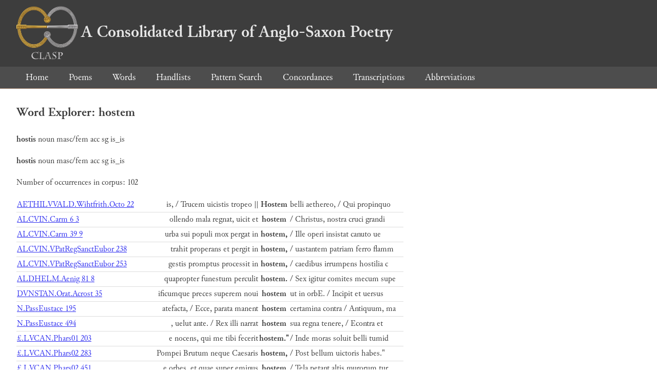

--- FILE ---
content_type: text/html; charset=utf-8
request_url: https://clasp.ell.ox.ac.uk/db-latest/word/lat_normalised/hostem
body_size: 6730
content:
<!DOCTYPE html>
<head>
	<meta charset="UTF-8">
	<title>CLASP</title>
	<link rel="stylesheet" href="/db-latest/style.css" />
	<link rel="icon" type="image/svg+xml" href="/db-latest/logo.svg" />
</head>

<body>

<header>
<h1><a href="/db-latest/"><img src="/db-latest/logo-alt.png" />A Consolidated Library of Anglo-Saxon Poetry</a></h1>
</header>


<nav>
<a href="/db-latest/">Home</a>
<a href="/db-latest/poem/">Poems</a>
<a href="/db-latest/wordlists/">Words</a>
<a href="/db-latest/handlists/">Handlists</a>
<a href="/db-latest/patternsearch/">Pattern Search</a>
<a href="/db-latest/poemwordlist/">Concordances</a>
<a href="/db-latest/transcriptions/">Transcriptions</a>
<a href="/db-latest/abbreviations/">Abbreviations</a>
</nav>






<section>
<h2>Word Explorer: hostem</h2>
<p>
<b>hostis</b>
 <span title="Type">noun</span> 



 <span title="Gender">masc/fem</span> 
 <span title="Case">acc</span> 


 <span title="Number">sg</span> 
 <span title="Stemtype">is_is</span> 


</p>

<p>
<b>hostis</b>
 <span title="Type">noun</span> 



 <span title="Gender">masc/fem</span> 
 <span title="Case">acc</span> 


 <span title="Number">sg</span> 
 <span title="Stemtype">is_is</span> 


</p>

<p>Number of occurrences in corpus: 102</p>
<table class="wordusages">
		<tr>
			<td class="poemid"><a href="/db-latest/poem/AETHILVVALD.Wihtfrith.Octo#22">AETHILVVALD.Wihtfrith.Octo 22
			</a></td>
			<td class="before">is, / Trucem uicistis tropeo ||  </td>
			<td class="rawword">Hostem</td>
			<td class="after">  belli aethereo, / Qui propinquo</td>
		</tr>

		<tr>
			<td class="poemid"><a href="/db-latest/poem/ALCVIN.Carm#92">ALCVIN.Carm 6 3
			</a></td>
			<td class="before">ollendo mala regnat, uicit et  </td>
			<td class="rawword">hostem</td>
			<td class="after">  / Christus, nostra cruci grandi</td>
		</tr>

		<tr>
			<td class="poemid"><a href="/db-latest/poem/ALCVIN.Carm#987">ALCVIN.Carm 39 9
			</a></td>
			<td class="before">urba sui populi mox pergat in  </td>
			<td class="rawword">hostem,</td>
			<td class="after">  / Ille operi insistat canuto ue</td>
		</tr>

		<tr>
			<td class="poemid"><a href="/db-latest/poem/ALCVIN.VPatRegSanctEubor#238">ALCVIN.VPatRegSanctEubor 238
			</a></td>
			<td class="before">trahit properans et pergit in  </td>
			<td class="rawword">hostem,</td>
			<td class="after">  / uastantem patriam ferro flamm</td>
		</tr>

		<tr>
			<td class="poemid"><a href="/db-latest/poem/ALCVIN.VPatRegSanctEubor#253">ALCVIN.VPatRegSanctEubor 253
			</a></td>
			<td class="before"> gestis promptus processit in  </td>
			<td class="rawword">hostem,</td>
			<td class="after">  / caedibus irrumpens hostilia c</td>
		</tr>

		<tr>
			<td class="poemid"><a href="/db-latest/poem/ALDHELM.Aenig#557">ALDHELM.Aenig 81 8
			</a></td>
			<td class="before"> quapropter funestum perculit  </td>
			<td class="rawword">hostem.</td>
			<td class="after">  / Sex igitur comites mecum supe</td>
		</tr>

		<tr>
			<td class="poemid"><a href="/db-latest/poem/DVNSTAN.Orat.Acrost#35">DVNSTAN.Orat.Acrost 35
			</a></td>
			<td class="before">ificumque preces superem noui  </td>
			<td class="rawword">hostem</td>
			<td class="after">  ut in orbE. / Incipit et uersus</td>
		</tr>

		<tr>
			<td class="poemid"><a href="/db-latest/poem/N.PassEustace#195">N.PassEustace 195
			</a></td>
			<td class="before">atefacta, / Ecce, parata manent  </td>
			<td class="rawword">hostem</td>
			<td class="after">  certamina contra / Antiquum, ma</td>
		</tr>

		<tr>
			<td class="poemid"><a href="/db-latest/poem/N.PassEustace#494">N.PassEustace 494
			</a></td>
			<td class="before">, uelut ante. / Rex illi narrat  </td>
			<td class="rawword">hostem</td>
			<td class="after">  sua regna tenere, / Econtra et </td>
		</tr>

		<tr>
			<td class="poemid"><a href="/db-latest/poem/%c2%a3.LVCAN.Phars01#203">£.LVCAN.Phars01 203
			</a></td>
			<td class="before">e nocens, qui me tibi fecerit  </td>
			<td class="rawword">hostem.&#34;</td>
			<td class="after">  / Inde moras soluit belli tumid</td>
		</tr>

		<tr>
			<td class="poemid"><a href="/db-latest/poem/%c2%a3.LVCAN.Phars02#283">£.LVCAN.Phars02 283
			</a></td>
			<td class="before"> Pompei Brutum neque Caesaris  </td>
			<td class="rawword">hostem,</td>
			<td class="after">  / Post bellum uictoris habes.&#34; </td>
		</tr>

		<tr>
			<td class="poemid"><a href="/db-latest/poem/%c2%a3.LVCAN.Phars02#451">£.LVCAN.Phars02 451
			</a></td>
			<td class="before">e orbes, et quae super eminus  </td>
			<td class="rawword">hostem</td>
			<td class="after">  / Tela petant altis murorum tur</td>
		</tr>

		<tr>
			<td class="poemid"><a href="/db-latest/poem/%c2%a3.LVCAN.Phars03#671">£.LVCAN.Phars03 671
			</a></td>
			<td class="before">rma furor: remum contorsit in  </td>
			<td class="rawword">hostem</td>
			<td class="after">  / Alter, at hic totum ualidis a</td>
		</tr>

		<tr>
			<td class="poemid"><a href="/db-latest/poem/%c2%a3.LVCAN.Phars03#694">£.LVCAN.Phars03 694
			</a></td>
			<td class="before">r pelago. saeuus complectitur  </td>
			<td class="rawword">hostem</td>
			<td class="after">  / Hostis, et implicitis gaudent</td>
		</tr>

		<tr>
			<td class="poemid"><a href="/db-latest/poem/%c2%a3.LVCAN.Phars03#701">£.LVCAN.Phars03 701
			</a></td>
			<td class="before"> compressum penitus deduxerat  </td>
			<td class="rawword">hostem,</td>
			<td class="after">  / Victor et incolumis summas re</td>
		</tr>

		<tr>
			<td class="poemid"><a href="/db-latest/poem/%c2%a3.LVCAN.Phars03#721">£.LVCAN.Phars03 721
			</a></td>
			<td class="before">s feriere loco.&#34; Sic fatus in  </td>
			<td class="rawword">hostem</td>
			<td class="after">  / Caeca tela manu, sed non tame</td>
		</tr>

		<tr>
			<td class="poemid"><a href="/db-latest/poem/%c2%a3.LVCAN.Phars04#34">£.LVCAN.Phars04 34
			</a></td>
			<td class="before">rimebat Ilerdam, / Imperat. huc  </td>
			<td class="rawword">hostem</td>
			<td class="after">  pariter terrorque pudorque / Im</td>
		</tr>

		<tr>
			<td class="poemid"><a href="/db-latest/poem/%c2%a3.LVCAN.Phars04#167">£.LVCAN.Phars04 167
			</a></td>
			<td class="before">ad montis tendentem praeuenit  </td>
			<td class="rawword">hostem.</td>
			<td class="after">  / Illic exiguo paulum distantia</td>
		</tr>

		<tr>
			<td class="poemid"><a href="/db-latest/poem/%c2%a3.LVCAN.Phars04#179">£.LVCAN.Phars04 179
			</a></td>
			<td class="before">omanus erat qui non agnouerat  </td>
			<td class="rawword">hostem.</td>
			<td class="after">  / Arma rigant lacrimis, singult</td>
		</tr>

		<tr>
			<td class="poemid"><a href="/db-latest/poem/%c2%a3.LVCAN.Phars04#263">£.LVCAN.Phars04 263
			</a></td>
			<td class="before">t et siccis inclusit collibus  </td>
			<td class="rawword">hostem.</td>
			<td class="after">  / Tunc inopes undae praerupta c</td>
		</tr>

		<tr>
			<td class="poemid"><a href="/db-latest/poem/%c2%a3.LVCAN.Phars04#275">£.LVCAN.Phars04 275
			</a></td>
			<td class="before">d gratis, iugulo qui prouocat  </td>
			<td class="rawword">hostem.</td>
			<td class="after">  / En sibi uilis adest inuisa lu</td>
		</tr>

		<tr>
			<td class="poemid"><a href="/db-latest/poem/%c2%a3.LVCAN.Phars04#653">£.LVCAN.Phars04 653
			</a></td>
			<td class="before">lu terrisque diu non credidit  </td>
			<td class="rawword">hostem.</td>
			<td class="after">  / Hinc, aeui ueteris custos, fa</td>
		</tr>

		<tr>
			<td class="poemid"><a href="/db-latest/poem/%c2%a3.LVCAN.Phars04#657">£.LVCAN.Phars04 657
			</a></td>
			<td class="before">i Latiis reuocauit ab arcibus  </td>
			<td class="rawword">hostem,</td>
			<td class="after">  / Scipio. Nam sedes Libyca tell</td>
		</tr>

		<tr>
			<td class="poemid"><a href="/db-latest/poem/%c2%a3.LVCAN.Phars04#763">£.LVCAN.Phars04 763
			</a></td>
			<td class="before">que fuit: tantum perfertur ad  </td>
			<td class="rawword">hostem</td>
			<td class="after">  / Et spatium iaculis ollato uul</td>
		</tr>

		<tr>
			<td class="poemid"><a href="/db-latest/poem/%c2%a3.LVCAN.Phars05#43">£.LVCAN.Phars05 43
			</a></td>
			<td class="before">is animos quantos fugientibus  </td>
			<td class="rawword">hostem</td>
			<td class="after">  / Causa dabat. nostrum exhausto</td>
		</tr>

		<tr>
			<td class="poemid"><a href="/db-latest/poem/%c2%a3.LVCAN.Phars06#30">£.LVCAN.Phars06 30
			</a></td>
			<td class="before">, ut uastis diffusum collibus  </td>
			<td class="rawword">hostem</td>
			<td class="after">  / Cingeret ignarum ducto procul</td>
		</tr>

		<tr>
			<td class="poemid"><a href="/db-latest/poem/%c2%a3.LVCAN.Phars06#117">£.LVCAN.Phars06 117
			</a></td>
			<td class="before">s miles saturum tamen obsidet  </td>
			<td class="rawword">hostem.</td>
			<td class="after">  / Vt primum libuit ruptis euade</td>
		</tr>

		<tr>
			<td class="poemid"><a href="/db-latest/poem/%c2%a3.LVCAN.Phars06#185">£.LVCAN.Phars06 185
			</a></td>
			<td class="before"> bello uincit, quem respicit,  </td>
			<td class="rawword">hostem.</td>
			<td class="after">  / Iamque hebes et crasso non as</td>
		</tr>

		<tr>
			<td class="poemid"><a href="/db-latest/poem/%c2%a3.LVCAN.Phars06#187">£.LVCAN.Phars06 187
			</a></td>
			<td class="before">Scaeuae frangit, non uulnerat  </td>
			<td class="rawword">hostem</td>
			<td class="after">  / Perdidit ensis opus, frangit </td>
		</tr>

		<tr>
			<td class="poemid"><a href="/db-latest/poem/%c2%a3.LVCAN.Phars06#206">£.LVCAN.Phars06 206
			</a></td>
			<td class="before">fessis, in quem cadat, eligit  </td>
			<td class="rawword">hostem.</td>
			<td class="after">  / Par pelagi monstris, Libycae </td>
		</tr>

		<tr>
			<td class="poemid"><a href="/db-latest/poem/%c2%a3.LVCAN.Phars06#292">£.LVCAN.Phars06 292
			</a></td>
			<td class="before">que acies obsaeptum Magnus in  </td>
			<td class="rawword">hostem.</td>
			<td class="after">  / Non sic Aetnaeis habitans in </td>
		</tr>

		<tr>
			<td class="poemid"><a href="/db-latest/poem/%c2%a3.LVCAN.Phars07#231">£.LVCAN.Phars07 231
			</a></td>
			<td class="before">es Galli solitum prodistis in  </td>
			<td class="rawword">hostem,</td>
			<td class="after">  / Illic pugnaces commouit Hiber</td>
		</tr>

		<tr>
			<td class="poemid"><a href="/db-latest/poem/%c2%a3.LVCAN.Phars07#237">£.LVCAN.Phars07 237
			</a></td>
			<td class="before">a repente / Conspicit in planos  </td>
			<td class="rawword">hostem</td>
			<td class="after">  descendere campos / Ollatumque </td>
		</tr>

		<tr>
			<td class="poemid"><a href="/db-latest/poem/%c2%a3.LVCAN.Phars07#276">£.LVCAN.Phars07 276
			</a></td>
			<td class="before">em populis Romanumque obteret  </td>
			<td class="rawword">hostem.</td>
			<td class="after">  / Ite per ignauas gentes famosa</td>
		</tr>

		<tr>
			<td class="poemid"><a href="/db-latest/poem/%c2%a3.LVCAN.Phars07#365">£.LVCAN.Phars07 365
			</a></td>
			<td class="before">superfusis collectum cornibus  </td>
			<td class="rawword">hostem</td>
			<td class="after">  / In medium dabimus? Paucas uic</td>
		</tr>

		<tr>
			<td class="poemid"><a href="/db-latest/poem/%c2%a3.LVCAN.Phars07#497">£.LVCAN.Phars07 497
			</a></td>
			<td class="before">gitur cuneos perque arma, per  </td>
			<td class="rawword">hostem</td>
			<td class="after">  / Quaerit iter. Qua torta graue</td>
		</tr>

		<tr>
			<td class="poemid"><a href="/db-latest/poem/%c2%a3.LVCAN.Phars07#509">£.LVCAN.Phars07 509
			</a></td>
			<td class="before">r saeuasque manus immittit in  </td>
			<td class="rawword">hostem.</td>
			<td class="after">  / Illic quaeque suo miscet gens</td>
		</tr>

		<tr>
			<td class="poemid"><a href="/db-latest/poem/%c2%a3.VERGIL.Aeneid02#508">£.VERGIL.Aeneid02 508
			</a></td>
			<td class="before">rum et medium in penetralibus  </td>
			<td class="rawword">hostem,</td>
			<td class="after">  / Arma diu senior desueta treme</td>
		</tr>

		<tr>
			<td class="poemid"><a href="/db-latest/poem/%c2%a3.VERGIL.Aeneid02#665">£.VERGIL.Aeneid02 665
			</a></td>
			<td class="before">a per ignis / Eripis, ut mediis  </td>
			<td class="rawword">hostem</td>
			<td class="after">  in penetralibus utque / Ascaniu</td>
		</tr>

		<tr>
			<td class="poemid"><a href="/db-latest/poem/%c2%a3.VERGIL.Aeneid04#424">£.VERGIL.Aeneid04 424
			</a></td>
			<td class="before">empora noras: / I, soror, atque  </td>
			<td class="rawword">hostem</td>
			<td class="after">  supplex affare superbum: / Non </td>
		</tr>

		<tr>
			<td class="poemid"><a href="/db-latest/poem/%c2%a3.VERGIL.Aeneid05#671">£.VERGIL.Aeneid05 671
			</a></td>
			<td class="before">t, / “Heu, miserae ciues? non  </td>
			<td class="rawword">hostem</td>
			<td class="after">  inimicaque castra / Argiuum, ue</td>
		</tr>

		<tr>
			<td class="poemid"><a href="/db-latest/poem/%c2%a3.VERGIL.Aeneid06#880">£.VERGIL.Aeneid06 880
			</a></td>
			<td class="before">armato, seu cum pedes iret in  </td>
			<td class="rawword">hostem</td>
			<td class="after">  / Seu spumantis equi foderet ca</td>
		</tr>

		<tr>
			<td class="poemid"><a href="/db-latest/poem/%c2%a3.VERGIL.Aeneid07#469">£.VERGIL.Aeneid07 469
			</a></td>
			<td class="before">ri Italiam, detrudere finibus  </td>
			<td class="rawword">hostem;</td>
			<td class="after">  / Se satis ambobus Teucrisque u</td>
		</tr>

		<tr>
			<td class="poemid"><a href="/db-latest/poem/%c2%a3.VERGIL.Aeneid08#500">£.VERGIL.Aeneid08 500
			</a></td>
			<td class="before">rtusque uirum, quos iustus in  </td>
			<td class="rawword">hostem</td>
			<td class="after">  / Fert dolor et merita accendit</td>
		</tr>

		<tr>
			<td class="poemid"><a href="/db-latest/poem/%c2%a3.VERGIL.Aeneid09#46">£.VERGIL.Aeneid09 46
			</a></td>
			<td class="before">que cauis exspectant turribus  </td>
			<td class="rawword">hostem.</td>
			<td class="after">  / Turnus, ut ante uolans tardum</td>
		</tr>

		<tr>
			<td class="poemid"><a href="/db-latest/poem/%c2%a3.VERGIL.Aeneid09#51">£.VERGIL.Aeneid09 51
			</a></td>
			<td class="before">mecum, iuuenes, qui primus in  </td>
			<td class="rawword">hostem?</td>
			<td class="after">  / En,” ait et iaculum attorqu</td>
		</tr>

		<tr>
			<td class="poemid"><a href="/db-latest/poem/%c2%a3.VERGIL.Aeneid09#676">£.VERGIL.Aeneid09 676
			</a></td>
			<td class="before">s, ultroque inuitant moenibus  </td>
			<td class="rawword">hostem.</td>
			<td class="after">  / Ipsi intus dextra ac laeua pr</td>
		</tr>

		<tr>
			<td class="poemid"><a href="/db-latest/poem/%c2%a3.VERGIL.Aeneid09#692">£.VERGIL.Aeneid09 692
			</a></td>
			<td class="before">ique uiros perfertur nuntius,  </td>
			<td class="rawword">hostem</td>
			<td class="after">  / Feruere caede noua et portas </td>
		</tr>

		<tr>
			<td class="poemid"><a href="/db-latest/poem/%c2%a3.VERGIL.Aeneid10#66">£.VERGIL.Aeneid10 66
			</a></td>
			<td class="before">umque subegit / Bella sequi aut  </td>
			<td class="rawword">hostem</td>
			<td class="after">  regi se inferre Latino? / Itali</td>
		</tr>

		<tr>
			<td class="poemid"><a href="/db-latest/poem/%c2%a3.VERGIL.Aeneid10#771">£.VERGIL.Aeneid10 771
			</a></td>
			<td class="before">rat. manet imperterritus ille /  </td>
			<td class="rawword">Hostem</td>
			<td class="after">  magnanimum opperiens, et mole</td>
		</tr>

		<tr>
			<td class="poemid"><a href="/db-latest/poem/%c2%a3.VERGIL.Aeneid10#801">£.VERGIL.Aeneid10 801
			</a></td>
			<td class="before">oniciunt perturbantque eminus  </td>
			<td class="rawword">hostem</td>
			<td class="after">  / Missilibus. furit Aeneas tect</td>
		</tr>

		<tr>
			<td class="poemid"><a href="/db-latest/poem/%c2%a3.VERGIL.Aeneid10#882">£.VERGIL.Aeneid10 882
			</a></td>
			<td class="before"> dixit, telumque intorsit in  </td>
			<td class="rawword">hostem;</td>
			<td class="after">  / Inde aliud super atque aliud </td>
		</tr>

		<tr>
			<td class="poemid"><a href="/db-latest/poem/%c2%a3.VERGIL.Aeneid11#80">£.VERGIL.Aeneid11 80
			</a></td>
			<td class="before">os et tela quibus spoliauerat  </td>
			<td class="rawword">hostem.</td>
			<td class="after">  / Vinxerat et post terga manus,</td>
		</tr>

		<tr>
			<td class="poemid"><a href="/db-latest/poem/%c2%a3.VERGIL.Aeneid11#370">£.VERGIL.Aeneid11 370
			</a></td>
			<td class="before">aduersum fidens fer pectus in  </td>
			<td class="rawword">hostem.</td>
			<td class="after">  / Scilicet ut Turno contingat r</td>
		</tr>

		<tr>
			<td class="poemid"><a href="/db-latest/poem/%c2%a3.VERGIL.Aeneid11#381">£.VERGIL.Aeneid11 381
			</a></td>
			<td class="before">bi magna uolant, dum distinet  </td>
			<td class="rawword">hostem</td>
			<td class="after">  / Agger murorum nec inundant sa</td>
		</tr>

		<tr>
			<td class="poemid"><a href="/db-latest/poem/%c2%a3.VERGIL.Aeneid11#391">£.VERGIL.Aeneid11 391
			</a></td>
			<td class="before">? nequiquam: armis terrebimus  </td>
			<td class="rawword">hostem.</td>
			<td class="after">  / Pulsus ego? aut quisquam meri</td>
		</tr>

		<tr>
			<td class="poemid"><a href="/db-latest/poem/%c2%a3.VERGIL.Aeneid11#491">£.VERGIL.Aeneid11 491
			</a></td>
			<td class="before">e animis et spe iam praecipit  </td>
			<td class="rawword">hostem:</td>
			<td class="after">  / Qualis ubi abruptis fugit pra</td>
		</tr>

		<tr>
			<td class="poemid"><a href="/db-latest/poem/%c2%a3.VERGIL.Aeneid11#521">£.VERGIL.Aeneid11 521
			</a></td>
			<td class="before"> sociosque duces et pergit in  </td>
			<td class="rawword">hostem.</td>
			<td class="after">  / Est curuo anfractu ualles, ac</td>
		</tr>

		<tr>
			<td class="poemid"><a href="/db-latest/poem/%c2%a3.VERGIL.Aeneid11#559">£.VERGIL.Aeneid11 559
			</a></td>
			<td class="before">per auras / Tela tenens supplex  </td>
			<td class="rawword">hostem</td>
			<td class="after">  fugit. accipe, testor, / Diua t</td>
		</tr>

		<tr>
			<td class="poemid"><a href="/db-latest/poem/%c2%a3.VERGIL.Aeneid11#743">£.VERGIL.Aeneid11 743
			</a></td>
			<td class="before">e ab equo dextra complectitur  </td>
			<td class="rawword">hostem</td>
			<td class="after">  / Et gremium ante suum multa ui</td>
		</tr>

		<tr>
			<td class="poemid"><a href="/db-latest/poem/%c2%a3.VERGIL.Aeneid12#233">£.VERGIL.Aeneid12 233
			</a></td>
			<td class="before">s, infensa Etruria Turno. / Vix  </td>
			<td class="rawword">hostem,</td>
			<td class="after">  alterni si congrediamur, habe</td>
		</tr>

		<tr>
			<td class="poemid"><a href="/db-latest/poem/%c2%a3.VERGIL.Aeneid12#377">£.VERGIL.Aeneid12 377
			</a></td>
			<td class="before">n clipeo obiecto conuersus in  </td>
			<td class="rawword">hostem</td>
			<td class="after">  / Ibat et auxilium ducto mucron</td>
		</tr>

		<tr>
			<td class="poemid"><a href="/db-latest/poem/%c2%a3.VERGIL.Aeneid12#426">£.VERGIL.Aeneid12 426
			</a></td>
			<td class="before"> primusque animos accendit in  </td>
			<td class="rawword">hostem.</td>
			<td class="after">  / “Non haec humanis opibus, n</td>
		</tr>

		<tr>
			<td class="poemid"><a href="/db-latest/poem/%c2%a3.VERGIL.Aeneid12#483">£.VERGIL.Aeneid12 483
			</a></td>
			<td class="before">. quotiens oculos coniecit in  </td>
			<td class="rawword">hostem</td>
			<td class="after">  / Alipedumque fugam cursu tempt</td>
		</tr>

		<tr>
			<td class="poemid"><a href="/db-latest/poem/%c2%a3.VERGIL.Aeneid12#595">£.VERGIL.Aeneid12 595
			</a></td>
			<td class="before">ut tectis uenientem prospicit  </td>
			<td class="rawword">hostem,</td>
			<td class="after">  / Incessi muros, ignis ad tecta</td>
		</tr>

		<tr>
			<td class="poemid"><a href="/db-latest/poem/%c2%a3.VERGIL.Aeneid12#901">£.VERGIL.Aeneid12 901
			</a></td>
			<td class="before">u raptum trepida torquebat in  </td>
			<td class="rawword">hostem</td>
			<td class="after">  / Altior insurgens et cursu con</td>
		</tr>

		<tr>
			<td class="poemid"><a href="/db-latest/poem/%c2%a3.VERGIL.Aeneid12#917">£.VERGIL.Aeneid12 917
			</a></td>
			<td class="before">eripiat, nec qua ui tendat in  </td>
			<td class="rawword">hostem,</td>
			<td class="after">  / Nec currus usquam uidet aurig</td>
		</tr>

		<tr>
			<td class="poemid"><a href="/db-latest/poem/%c2%a3.VERGIL.Georg03#236">£.VERGIL.Georg03 236
			</a></td>
			<td class="before">praecepsque ollitum fertur in  </td>
			<td class="rawword">hostem:</td>
			<td class="after">  / Fluctus uti medio coepit cum </td>
		</tr>

		<tr>
			<td class="poemid"><a href="/db-latest/poem/%c2%a3.VERGIL.Georg04#76">£.VERGIL.Georg04 76
			</a></td>
			<td class="before">r magnisque uocant clamoribus  </td>
			<td class="rawword">hostem;</td>
			<td class="after">  / Ergo ubi uer nactae sudum cam</td>
		</tr>

		<tr>
			<td class="poemid"><a href="/db-latest/poem/%c2%a3%c2%a3.ALC.AVIT.Carm02#37">££.ALC.AVIT.Carm02 37
			</a></td>
			<td class="before"> oppressos fallacem culpa per  </td>
			<td class="rawword">hostem.</td>
			<td class="after">  / Angelus hic dudum fuerat, sed</td>
		</tr>

		<tr>
			<td class="poemid"><a href="/db-latest/poem/%c2%a3%c2%a3.ALC.AVIT.Carm05#630">££.ALC.AVIT.Carm05 630
			</a></td>
			<td class="before">ecta mihi quae semita dirigit  </td>
			<td class="rawword">hostem.</td>
			<td class="after">  / Nam si bella uelit librans ae</td>
		</tr>

		<tr>
			<td class="poemid"><a href="/db-latest/poem/%c2%a3%c2%a3.ALC.AVIT.Carm06#346">££.ALC.AVIT.Carm06 346
			</a></td>
			<td class="before">o uerboque monens accendit in  </td>
			<td class="rawword">hostem.</td>
			<td class="after">  / Sed postquam ducens princeps </td>
		</tr>

		<tr>
			<td class="poemid"><a href="/db-latest/poem/%c2%a3%c2%a3.ARATOR.Act.apost02#38">££.ARATOR.Act.apost02 38
			</a></td>
			<td class="before">s erat tenebrisque fatentibus  </td>
			<td class="rawword">hostem</td>
			<td class="after">  / Vincere qui caecus meruit sin</td>
		</tr>

		<tr>
			<td class="poemid"><a href="/db-latest/poem/%c2%a3%c2%a3.ARATOR.Act.apost02#1199">££.ARATOR.Act.apost02 1199
			</a></td>
			<td class="before">atur opus; talem qui senserit  </td>
			<td class="rawword">hostem</td>
			<td class="after">  / Impiger excutiat Dominique ua</td>
		</tr>

		<tr>
			<td class="poemid"><a href="/db-latest/poem/%c2%a3%c2%a3.CAEL.SED.Carm.pasch01#167">££.CAEL.SED.Carm.pasch01 167
			</a></td>
			<td class="before">s ingentem gladius consumeret  </td>
			<td class="rawword">hostem</td>
			<td class="after">  / Coniurante polo: iam tunc fam</td>
		</tr>

		<tr>
			<td class="poemid"><a href="/db-latest/poem/%c2%a3%c2%a3.CAEL.SED.Carm.pasch04#156">££.CAEL.SED.Carm.pasch04 156
			</a></td>
			<td class="before">otestatis, nullum metuatis ut  </td>
			<td class="rawword">hostem;</td>
			<td class="after">  / Vipereasque minas et scorpion</td>
		</tr>

		<tr>
			<td class="poemid"><a href="/db-latest/poem/%c2%a3%c2%a3.CYPR.GALL.Hept02.Exod#439">££.CYPR.GALL.Hept02.Exod 439
			</a></td>
			<td class="before"> saepta, dum pontum cernit et  </td>
			<td class="rawword">hostem</td>
			<td class="after">  / Oppositum, duris in uatem uoc</td>
		</tr>

		<tr>
			<td class="poemid"><a href="/db-latest/poem/%c2%a3%c2%a3.CYPR.GALL.Hept02.Exod#503">££.CYPR.GALL.Hept02.Exod 503
			</a></td>
			<td class="before">lliquum quidquid torquetur in  </td>
			<td class="rawword">hostem,</td>
			<td class="after">  / Suspexit timuitque deum sensu</td>
		</tr>

		<tr>
			<td class="poemid"><a href="/db-latest/poem/%c2%a3%c2%a3.CYPR.GALL.Hept04.Num#422">££.CYPR.GALL.Hept04.Num 422
			</a></td>
			<td class="before">raecepsque olliquum fertur in  </td>
			<td class="rawword">hostem,</td>
			<td class="after">  / Et quia pugnaces dominus non </td>
		</tr>

		<tr>
			<td class="poemid"><a href="/db-latest/poem/%c2%a3%c2%a3.CYPR.GALL.Hept04.Num#750">££.CYPR.GALL.Hept04.Num 750
			</a></td>
			<td class="before">mnipotens olliquum uertere in  </td>
			<td class="rawword">hostem</td>
			<td class="after">  / Signa iubet uati coeptoque in</td>
		</tr>

		<tr>
			<td class="poemid"><a href="/db-latest/poem/%c2%a3%c2%a3.CYPR.GALL.Hept06.Iesu.Naue#334">££.CYPR.GALL.Hept06.Iesu.Naue 334
			</a></td>
			<td class="before">cognouit, numerosum tendit ad  </td>
			<td class="rawword">hostem:</td>
			<td class="after">  / Namque Apaphum belli tenuerun</td>
		</tr>

		<tr>
			<td class="poemid"><a href="/db-latest/poem/%c2%a3%c2%a3.CYPR.GALL.Hept06.Iesu.Naue#391">££.CYPR.GALL.Hept06.Iesu.Naue 391
			</a></td>
			<td class="before"> ipse fuget nitentem comminus  </td>
			<td class="rawword">hostem.</td>
			<td class="after">  / At parte ex alia Iesus nil te</td>
		</tr>

		<tr>
			<td class="poemid"><a href="/db-latest/poem/%c2%a3%c2%a3.CYPR.GALL.Hept06.Iesu.Naue#395">££.CYPR.GALL.Hept06.Iesu.Naue 395
			</a></td>
			<td class="before">er incurrens securum proterit  </td>
			<td class="rawword">hostem,</td>
			<td class="after">  / Omnia caede madent tellusque </td>
		</tr>

		<tr>
			<td class="poemid"><a href="/db-latest/poem/%c2%a3%c2%a3.CYPR.GALL.Hept07.Iud#229">££.CYPR.GALL.Hept07.Iud 229
			</a></td>
			<td class="before">que siti, pedibus nam fugerat  </td>
			<td class="rawword">hostem,</td>
			<td class="after">  / Pocula Ioelam poscit: mox pel</td>
		</tr>

		<tr>
			<td class="poemid"><a href="/db-latest/poem/%c2%a3%c2%a3.IVVENC.Euang04#616">££.IVVENC.Euang04 616
			</a></td>
			<td class="before">s nomen cuperet, qui Caesaris  </td>
			<td class="rawword">hostem</td>
			<td class="after">  / Coffessus sese proprio damnau</td>
		</tr>

		<tr>
			<td class="poemid"><a href="/db-latest/poem/%c2%a3%c2%a3.PAVL.NOL.Carm28#119">££.PAVL.NOL.Carm28 119
			</a></td>
			<td class="before">re, quo tegerem me / Arceremque  </td>
			<td class="rawword">hostem</td>
			<td class="after">  collato umbone relisum. / Credi</td>
		</tr>

		<tr>
			<td class="poemid"><a href="/db-latest/poem/%c2%a3%c2%a3.PROSP.Epigram066#19">££.PROSP.Epigram066 19
			</a></td>
			<td class="before">ne exuta, dominantem perculit  </td>
			<td class="rawword">hostem:</td>
			<td class="after">  / Vt caperet palmam praeda uest</td>
		</tr>

		<tr>
			<td class="poemid"><a href="/db-latest/poem/%c2%a3%c2%a3.PROSP.Epigram086#4">££.PROSP.Epigram086 4
			</a></td>
			<td class="before">sque coronas / Sumpserit, atque  </td>
			<td class="rawword">hostem</td>
			<td class="after">  subdiderit pedibus, / Virtuti p</td>
		</tr>

		<tr>
			<td class="poemid"><a href="/db-latest/poem/%c2%a3%c2%a3.PRVD.Contr.Symm02#402">££.PRVD.Contr.Symm02 402
			</a></td>
			<td class="before"> uiros, lituis ciet, urget in  </td>
			<td class="rawword">hostem?</td>
			<td class="after">  / Quae quis non uideat sapientu</td>
		</tr>

		<tr>
			<td class="poemid"><a href="/db-latest/poem/%c2%a3%c2%a3.PRVD.Contr.Symm02#746">££.PRVD.Contr.Symm02 746
			</a></td>
			<td class="before"> lasciuum, Campania fertilis,  </td>
			<td class="rawword">hostem</td>
			<td class="after">  / Deliciae uicere tuae. Non Iup</td>
		</tr>

		<tr>
			<td class="poemid"><a href="/db-latest/poem/%c2%a3%c2%a3.PRVD.Ditt#143">££.PRVD.Ditt 143
			</a></td>
			<td class="before">ominus sibi uindicat et iubet  </td>
			<td class="rawword">hostem</td>
			<td class="after">  / Porcorum furiare greges ac pe</td>
		</tr>

		<tr>
			<td class="poemid"><a href="/db-latest/poem/%c2%a3%c2%a3.PRVD.Peristeph01#27">££.PRVD.Peristeph01 27
			</a></td>
			<td class="before">Hostico donare ferro morte et  </td>
			<td class="rawword">hostem</td>
			<td class="after">  uincere. / Pulchra res ictum su</td>
		</tr>

		<tr>
			<td class="poemid"><a href="/db-latest/poem/%c2%a3%c2%a3.PRVD.Peristeph04#104">££.PRVD.Peristeph04 104
			</a></td>
			<td class="before">rendum didicit domare / Viribus  </td>
			<td class="rawword">hostem.</td>
			<td class="after">  / Nouerat templo celebres in is</td>
		</tr>

		<tr>
			<td class="poemid"><a href="/db-latest/poem/%c2%a3%c2%a3.PRVD.Peristeph05#378">££.PRVD.Peristeph05 378
			</a></td>
			<td class="before"> uocat. / At christiani nominis /  </td>
			<td class="rawword">Hostem</td>
			<td class="after">  coquebant irrita / Fellis uenen</td>
		</tr>

		<tr>
			<td class="poemid"><a href="/db-latest/poem/%c2%a3%c2%a3.PRVD.Peristeph10#423">££.PRVD.Peristeph10 423
			</a></td>
			<td class="before">cum deos / Orare uita uel, quod  </td>
			<td class="rawword">hostem</td>
			<td class="after">  publicum / Pati necesse est, so</td>
		</tr>

		<tr>
			<td class="poemid"><a href="/db-latest/poem/%c2%a3%c2%a3.PRVD.Peristeph10#777">££.PRVD.Peristeph10 777
			</a></td>
			<td class="before">beos incitans stimulis parens /  </td>
			<td class="rawword">Hostem</td>
			<td class="after">  subegit subiugatum septies, / Q</td>
		</tr>

		<tr>
			<td class="poemid"><a href="/db-latest/poem/%c2%a3%c2%a3.PRVD.Psych#37">££.PRVD.Psych 37
			</a></td>
			<td class="before">ibus regina Fides animarat in  </td>
			<td class="rawword">hostem.</td>
			<td class="after">  / Nunc fortes socios parta pro </td>
		</tr>

		<tr>
			<td class="poemid"><a href="/db-latest/poem/%c2%a3%c2%a3.PRVD.Psych#255">££.PRVD.Psych 255
			</a></td>
			<td class="before">xisque uolat temeraria frenis /  </td>
			<td class="rawword">Hostem</td>
			<td class="after">  humilem cupiens impulsu umbon</td>
		</tr>

		<tr>
			<td class="poemid"><a href="/db-latest/poem/%c2%a3%c2%a3.PRVD.Psych#280">££.PRVD.Psych 280
			</a></td>
			<td class="before">cruentatam correptis crinibus  </td>
			<td class="rawword">hostem</td>
			<td class="after">  / Protrahit et faciem laeua reu</td>
		</tr>

		<tr>
			<td class="poemid"><a href="/db-latest/poem/%c2%a3%c2%a3.PRVD.Psych#701">££.PRVD.Psych 701
			</a></td>
			<td class="before"> de ueste cruor. Mox et pauor  </td>
			<td class="rawword">hostem</td>
			<td class="after">  / Comminus astantem prodit; nam</td>
		</tr>

		<tr>
			<td class="poemid"><a href="/db-latest/poem/%c2%a3%c2%a3.VEN.FORT.VSM.3#284">££.VEN.FORT.VSM.3 284
			</a></td>
			<td class="before">lo fistuca fugauit / immanemque  </td>
			<td class="rawword">hostem</td>
			<td class="after">  palearis arista remouit. / tibi</td>
		</tr>

		<tr>
			<td class="poemid"><a href="/db-latest/poem/%c2%a3%c2%a3.VEN.FORT.VSM.4#378">££.VEN.FORT.VSM.4 378
			</a></td>
			<td class="before">bruit unus, / acrius insequitur  </td>
			<td class="rawword">hostem</td>
			<td class="after">  manus icta dolore / plagaque fi</td>
		</tr>

</table>

</section>




</body>

</html>

